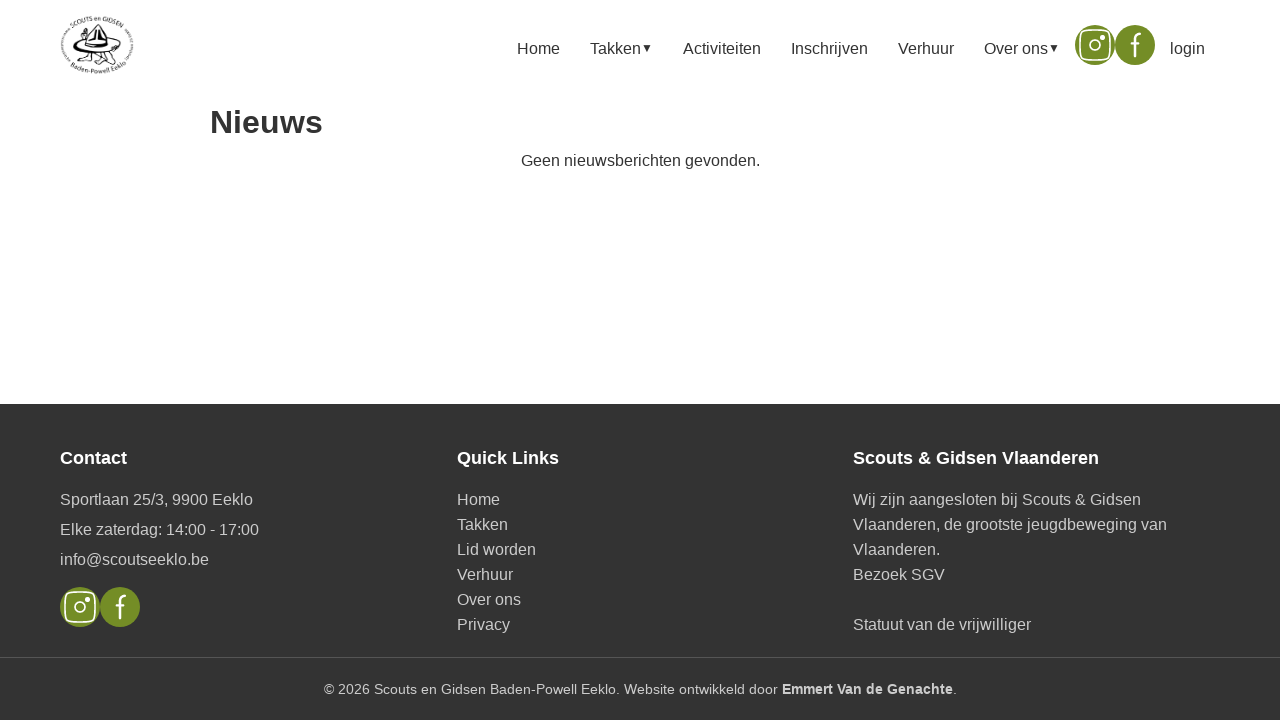

--- FILE ---
content_type: text/html; charset=UTF-8
request_url: https://scoutseeklo.be/nieuws?page=7
body_size: 2012
content:
<!doctype html>
<html lang="nl">
<head>
    <meta charset="UTF-8">
    <meta name="viewport" content="width=device-width, minimum-scale=1.0">
    <meta http-equiv="X-UA-Compatible" content="ie=edge">
    <title>Nieuws - Scouts Eeklo</title>
    <link href="https://scoutseeklo.be/css/mainUpdate.css" rel="stylesheet">
    <link rel="icon" type="image/x-icon" href="https://scoutseeklo.be/storage/logo.png">
</head>
<body>
<nav>
    <div class="nav-container">
        <div class="logo">
            <a href="https://scoutseeklo.be">
                <img src="https://scoutseeklo.be/storage/logo.png" alt="Scouts Eeklo Logo">
            </a>
        </div>

        <button class="nav-toggle" aria-label="Toggle navigation">
            <span></span>
            <span></span>
            <span></span>
        </button>

        <ul class="nav-menu">
            <li class="nav-item">
                <a href="https://scoutseeklo.be" class="nav-link">Home</a>
            </li>

            <li class="nav-item dropdown takken">
                <a href="https://scoutseeklo.be/takken" class="nav-link">
                    Takken
                    <span class="dropdown-arrow">▼</span>
                </a>
                <div class="dropdown-content">
                                            <a href="https://scoutseeklo.be/takken/Akabe">Akabe</a>
                                            <a href="https://scoutseeklo.be/takken/Kapoenen">Kapoenen</a>
                                            <a href="https://scoutseeklo.be/takken/Wouters">Wouters</a>
                                            <a href="https://scoutseeklo.be/takken/Jonggivers">Jonggivers</a>
                                            <a href="https://scoutseeklo.be/takken/Givers">Givers</a>
                                            <a href="https://scoutseeklo.be/takken/Jin">Jin</a>
                                            <a href="https://scoutseeklo.be/takken/Leiding">Leiding</a>
                                            <a href="https://scoutseeklo.be/takken/Groepsleiding">Groepsleiding</a>
                                            <a href="https://scoutseeklo.be/takken/Oudercomité">Oudercomité</a>
                                    </div>
            </li>

            <li class="nav-item">
                <a href="https://scoutseeklo.be/activiteiten" class="nav-link">Activiteiten</a>
            </li>

            <li class="nav-item">
                <a href="https://scoutseeklo.be/lidWorden" class="nav-link">Inschrijven</a>
            </li>

            <li class="nav-item">
                <a href="https://scoutseeklo.be/verhuur" class="nav-link">Verhuur</a>
            </li>

            <li class="nav-item dropdown overons">
                <a href="https://scoutseeklo.be/overons" class="nav-link">
                    Over ons
                    <span class="dropdown-arrow">▼</span>
                </a>
                <div class="dropdown-content">

                        <a href="https://scoutseeklo.be/overons">Algemeen</a>
                        <a href="https://scoutseeklo.be/nieuws">Nieuws</a>
                        <a href="https://scoutseeklo.be/totems">Totems</a>

                </div>
            </li>

            <li class="nav-item">
                <div class="social-links">
                    <a href="https://www.instagram.com/scoutseeklo/" target="_blank" title="Instagram">
                        <img src="https://scoutseeklo.be/storage/insta.svg" alt="instagram logo" class="social-link">
                    </a>
                    <a href="https://www.facebook.com/scoutseeklo/" target="_blank" title="Facebook">
                        <img src="https://scoutseeklo.be/storage/facebook.svg" alt="facebook logo" class="social-link">
                    </a>
                </div>
            </li>

                        <li>
                                    <a href="https://scoutseeklo.be/login" class="nav-link">login</a>
                            </li>
        </ul>
    </div>
</nav>

<main>

    <div class="container">

        <h1>Nieuws</h1>

        


        
                    <p style="text-align: center;">Geen nieuwsberichten gevonden.</p>
        
    </div>
</main>

<footer>
    <div class="footer-content">
        <div class="footer-section">
            <h4>Contact</h4>
            <div class="footer-contact">
                <p><i class="fas fa-map-marker-alt"></i> Sportlaan 25/3, 9900 Eeklo</p>
                <p><i class="fas fa-clock"></i> Elke zaterdag: 14:00 - 17:00</p>
                <p><i class="fas fa-envelope"></i> info@scoutseeklo.be</p>
            </div>
            <div class="footer-social">
                <a href="https://www.instagram.com/scoutseeklo/" target="_blank">
                    <img src="https://scoutseeklo.be/storage/insta.svg" alt="instagram logo" class="social-link">
                </a>
                <a href="https://www.facebook.com/scoutseeklo/" target="_blank">
                    <img src="https://scoutseeklo.be/storage/facebook.svg" alt="facebook logo" class="social-link">
                </a>
            </div>
        </div>

        <div class="footer-section">
            <h4>Quick Links</h4>
            <div class="footer-links">
                <a href="/">Home</a>
                <a href="https://scoutseeklo.be/takken">Takken</a>
                <a href="https://scoutseeklo.be/lidWorden">Lid worden</a>
                <a href="https://scoutseeklo.be/verhuur">Verhuur</a>
                <a href="https://scoutseeklo.be/overons">Over ons</a>
                <a href="https://scoutseeklo.be/privacy">Privacy</a>
            </div>
        </div>

        <div class="footer-section">
            <h4>Scouts & Gidsen Vlaanderen</h4>
            <p>Wij zijn aangesloten bij Scouts & Gidsen Vlaanderen, de grootste jeugdbeweging van Vlaanderen.</p>
            <a href="https://www.scoutsengidsenvlaanderen.be" target="_blank">Bezoek SGV</a>
            <br><br>
            <a href="https://www.scoutsengidsenvlaanderen.be/publicaties/statuut-van-de-vrijwilliger" target="_blank">
                Statuut van de vrijwilliger
            </a>
        </div>
    </div>

    <div class="footer-bottom">
        <p>&copy; 2026 Scouts en Gidsen Baden-Powell Eeklo. Website ontwikkeld door <strong>Emmert Van de
                Genachte</strong>.</p>
    </div>
</footer>

<script>
    document.addEventListener('DOMContentLoaded', function() {
        const toggleButton = document.querySelector('.nav-toggle');
        const navMenu = document.querySelector('.nav-menu');
        const overlay = document.querySelector('.nav-overlay');
        const dropdowns = document.querySelectorAll('.dropdown');

        // Toggle mobile menu
        toggleButton.addEventListener('click', function() {
            toggleButton.classList.toggle('active');
            navMenu.classList.toggle('active');
            overlay.classList.toggle('active');
            document.body.style.overflow = navMenu.classList.contains('active') ? 'hidden' : '';
        });

        // Close menu when overlay is clicked
        overlay.addEventListener('click', function() {
            toggleButton.classList.remove('active');
            navMenu.classList.remove('active');
            overlay.classList.remove('active');
            document.body.style.overflow = '';
        });

        // Handle dropdown clicks on mobile
        dropdowns.forEach(dropdown => {
            const link = dropdown.querySelector('.nav-link');

            link.addEventListener('click', function(e) {
                // Only prevent default and toggle on mobile
                if (window.innerWidth <= 768) {
                    e.preventDefault();

                    // Close other dropdowns
                    dropdowns.forEach(otherDropdown => {
                        if (otherDropdown !== dropdown) {
                            otherDropdown.classList.remove('active');
                        }
                    });

                    // Toggle current dropdown
                    dropdown.classList.toggle('active');
                }
            });
        });

        // Close menu when clicking a non-dropdown link
        const navLinks = document.querySelectorAll('.nav-link:not(.dropdown .nav-link)');
        navLinks.forEach(link => {
            link.addEventListener('click', function() {
                if (window.innerWidth <= 768) {
                    toggleButton.classList.remove('active');
                    navMenu.classList.remove('active');
                    overlay.classList.remove('active');
                    document.body.style.overflow = '';
                }
            });
        });

        // Handle window resize
        window.addEventListener('resize', function() {
            if (window.innerWidth > 768) {
                toggleButton.classList.remove('active');
                navMenu.classList.remove('active');
                overlay.classList.remove('active');
                document.body.style.overflow = '';
                dropdowns.forEach(dropdown => dropdown.classList.remove('active'));
            }
        });
    });

</script>
</body>
</html>


--- FILE ---
content_type: text/css
request_url: https://scoutseeklo.be/css/mainUpdate.css
body_size: 4933
content:
/* CSS Reset & Base Styles */
* {
    margin: 0;
    padding: 0;
    box-sizing: border-box;
}

:root {
    /* Color Palette */
    --primary-green: #748d26;
    --light-green: #BDD73256;
    --accent-blue: #007bff;
    --dark-gray: #333;
    --light-gray: #666;
    --border-gray: #e0e0e0;
    --white: #ffffff;
    --background-light: #f8f9fa;

    /* Typography */
    --font-family: 'Segoe UI', Tahoma, Geneva, Verdana, sans-serif;
    --font-size-base: 16px;
    --font-size-small: 14px;
    --font-size-large: 18px;
    --font-size-xl: 24px;
    --font-size-xxl: 32px;

    /* Spacing */
    --spacing-xs: 5px;
    --spacing-sm: 10px;
    --spacing-md: 15px;
    --spacing-lg: 20px;
    --spacing-xl: 30px;
    --spacing-xxl: 40px;

    /* Borders & Shadows */
    --border-radius: 8px;
    --box-shadow: 0 2px 10px rgba(0, 0, 0, 0.1);
    --box-shadow-hover: 0 4px 20px rgba(0, 0, 0, 0.15);
}

html {
    height: 100%;
}

body {
    font-family: var(--font-family);
    font-size: var(--font-size-base);
    line-height: 1.6;
    color: var(--dark-gray);
    background-color: var(--white);
    min-height: 100vh;
    display: flex;
    flex-direction: column;
}


/* Container */
.container {
    max-width: 900px;
    margin: 0 auto;
    padding: 0 var(--spacing-lg);
}

/* ===================== NAVIGATION ===================== */
nav {
    background: var(--white);
    top: 0;
    z-index: 1000;
    flex-shrink: 0;
}

.nav-container {
    display: flex;
    justify-content: space-between;
    align-items: center;
    padding: var(--spacing-md) var(--spacing-lg);
    max-width: 1200px;
    margin: 0 auto;
}

.logo img {
    height: 60px;
    width: auto;
}

.nav-menu {
    list-style: none;
    display: flex;
    align-items: center;
    gap: var(--spacing-lg);
}

.nav-item {
    position: relative;
}

.nav-link {
    text-decoration: none;
    color: var(--dark-gray);
    font-weight: 500;
    padding: var(--spacing-sm) var(--spacing-md);
    border-radius: var(--border-radius);
    transition: all 0.3s ease;
    display: flex;
    align-items: center;
    gap: var(--spacing-xs);
}

.nav-link:hover {
    color: var(--primary-green);
    background-color: var(--background-light);
}

/* Dropdown Menu */
.dropdown {
    position: relative;
}

.dropdown-arrow {
    font-size: 12px;
    transition: transform 0.3s ease;
}

.dropdown:hover .dropdown-arrow {
    transform: rotate(180deg);
}

.dropdown-content {
    position: absolute;
    top: 100%;
    left: 0;
    background: var(--white);
    min-width: 180px;
    box-shadow: var(--box-shadow-hover);
    border-radius: var(--border-radius);
    opacity: 0;
    visibility: hidden;
    transform: translateY(-10px);
    transition: all 0.3s ease;
    z-index: 100;
}

.dropdown:hover .dropdown-content {
    opacity: 1;
    visibility: visible;
    transform: translateY(0);
}

.dropdown-content a {
    display: block;
    padding: var(--spacing-sm) var(--spacing-md);
    color: var(--dark-gray);
    text-decoration: none;
    transition: background-color 0.3s ease;
}

.dropdown-content a:hover {
    background-color: var(--background-light);
    color: var(--primary-green);
}

.dropdown-content a:first-child {
    border-top-left-radius: var(--border-radius);
    border-top-right-radius: var(--border-radius);
}

.dropdown-content a:last-child {
    border-bottom-left-radius: var(--border-radius);
    border-bottom-right-radius: var(--border-radius);
}

/* Social Links */
.social-links {
    display: flex;
    gap: var(--spacing-sm);
}

.social-link {
    display: inline-flex;
    align-items: center;
    justify-content: center;
    width: 40px;
    height: 40px;
    background: var(--primary-green);
    color: var(--white);
    border-radius: 50%;
    text-decoration: none;
    font-size: var(--font-size-small);
    transition: all 0.3s ease;
}

.social-link:hover {
    background: var(--accent-blue);
    transform: translateY(-2px);
}

/* Hamburger Menu Button */
.nav-toggle {
    display: none;
    background: none;
    border: none;
    cursor: pointer;
    padding: var(--spacing-sm);
    position: relative;
    width: 40px;
    height: 40px;
    z-index: 1001;
}

.nav-toggle span {
    display: block;
    width: 25px;
    height: 3px;
    background: var(--dark-gray);
    position: absolute;
    left: 50%;
    transform: translateX(-50%);
    transition: all 0.3s ease;
}

.nav-toggle span:nth-child(1) {
    top: 10px;
}

.nav-toggle span:nth-child(2) {
    top: 18px;
}

.nav-toggle span:nth-child(3) {
    top: 26px;
}

.nav-toggle.active span:nth-child(1) {
    top: 18px;
    transform: translateX(-50%) rotate(45deg);
}

.nav-toggle.active span:nth-child(2) {
    opacity: 0;
}

.nav-toggle.active span:nth-child(3) {
    top: 18px;
    transform: translateX(-50%) rotate(-45deg);
}

/* Overlay for mobile menu */
.nav-overlay {
    display: none;
    position: fixed;
    top: 0;
    left: 0;
    width: 100%;
    height: 100vh;
    background: rgba(0, 0, 0, 0.5);
    z-index: 999;
    opacity: 0;
    transition: opacity 0.3s ease;
}

.nav-overlay.active {
    display: block;
    opacity: 1;
}

/* ===================== END NAVIGATION ===================== */

/* Banner */
.banner {
    position: relative;
    width: 100%;
    height: 70vh;
    min-height: 400px;
    overflow: hidden;
    display: flex;
    align-items: center;
    justify-content: center;
    margin-bottom: 2rem;
}

.banner img {
    position: absolute;
    top: 0;
    left: 0;
    width: 100%;
    height: 100%;
    object-fit: cover;
    z-index: -2;
}

.banner::before {
    content: '';
    position: absolute;
    top: 0;
    left: 0;
    width: 100%;
    height: 100%;
    background: rgba(0, 0, 0, 0.4);
    z-index: -1;
}

.banner h1 {
    color: var(--white);
    font-size: var(--font-size-xxl);
    font-weight: 700;
    text-align: center;
    text-shadow: 2px 2px 4px rgba(0, 0, 0, 0.7);
    max-width: 800px;
    margin: 0.2em 0;
}

.name {
    color: var(--white);
    font-size: var(--font-size-xxl);
    font-weight: 700;
    text-align: center;
    text-shadow: 2px 2px 4px rgba(0, 0, 0, 0.7);
    max-width: 800px;
    margin: 0.2em 0;
}

.banner-text {
    position: absolute;
    top: 10%;
    left: 50%;
    transform: translate(-50%, -50%);
    display: flex;
    flex-direction: column;
    align-items: center;
}

/* Main Content */
main {
    flex: 1 0 auto;
}

.container .mainGrid{
    display: grid;
    grid-template-columns: 3fr 1fr;
    gap: 20px;
}
.sidebar {
    position: relative;
}

/* Card Component */
.card {
    background: var(--white);
    border-radius: var(--border-radius);
    box-shadow: var(--box-shadow);
    margin-bottom: var(--spacing-xl);
    overflow: hidden;
    transition: box-shadow 0.3s ease;
}

.card li {
    margin-bottom: var(--spacing-sm);
    line-height: 1.6;
    padding-left: 0.5rem;
}

.card ul {
    padding-left: 1.2rem;
    margin-bottom: var(--spacing-md);
}

.card li::marker {
    color: var(--primary-green);
    font-size: 1.1em;
}

.card-content {
    padding: var(--spacing-xl);
}

.card a:hover {
    color: var(--primary-green);
    text-decoration: underline;
}

.card .btn:hover,
.card .btn-secondary:hover {
    color: var(--white);
    text-decoration: underline;
}


/* Inleiding Section */
.inleiding {
    background: linear-gradient(135deg, var(--light-green), rgba(189, 215, 50, 0.3));
    border-left: 4px solid var(--primary-green);
}

.inleiding p {
    margin-bottom: var(--spacing-md);
    font-size: var(--font-size-large);
}

.inleiding p:last-child {
    margin-bottom: 0;
}

.highlight {
    font-weight: 600;
    color: var(--primary-green);
    padding: var(--spacing-sm);
    background: rgba(116, 141, 38, 0.1);
    border-radius: var(--border-radius);
    display: inline-block;
}

/* News/Content Sections */
.news-section {
    text-align: center;
}

.news-section img {
    max-width: 100%;
    height: auto;
    max-height: 300px;
    display: block;
    margin: 0 auto var(--spacing-lg);
    border-radius: var(--border-radius);
    box-shadow: var(--box-shadow);
    transition: transform 0.3s ease;
}

.news-section img:hover {
    transform: scale(1.02);
}

.news-section h3 {
    color: var(--primary-green);
    margin: var(--spacing-lg) 0 var(--spacing-md);
    font-size: var(--font-size-xl);
}

.news-section ol {
    text-align: left;
    margin: var(--spacing-lg) auto;
    max-width: 600px;
    padding-left: var(--spacing-lg);
}

.news-section ol li {
    margin-bottom: var(--spacing-sm);
    line-height: 1.7;
}

.news-section a {
    text-decoration: none;
    font-weight: 500;
    transition: color 0.3s ease;
}

.news-section a:hover {
    color: var(--primary-green);
    text-decoration: underline;
}

.news-section .btn:hover {
    color: var(--white);
    text-decoration: underline;
}

/* Button Styles */
.btn {
    display: inline-block;
    padding: var(--spacing-sm) var(--spacing-lg);
    background: var(--primary-green);
    color: var(--white);
    text-decoration: none;
    border-radius: var(--border-radius);
    font-weight: 500;
    transition: all 0.3s ease;
    border: none;
    cursor: pointer;
    margin-top: 20px;
}

.btn-secondary {
    background: transparent;
    color: var(--primary-green);
    border: 2px solid var(--primary-green);
}

.btn-secondary:hover {
    background: var(--primary-green);
    color: var(--white);
}

/* Footer */
footer {
    background: var(--dark-gray);
    color: var(--white);
    margin-top: auto;
    flex-shrink: 0;

}

.footer-content {
    max-width: 1200px;
    margin: 0 auto;
    padding: var(--spacing-xxl) var(--spacing-lg) var(--spacing-lg);
    display: grid;
    grid-template-columns: repeat(auto-fit, minmax(250px, 1fr));
    gap: var(--spacing-xl);
}

.footer-section h4 {
    color: var(--white);
    margin-bottom: var(--spacing-md);
    font-size: var(--font-size-large);
}

.footer-section p,
.footer-section a {
    color: #ccc;
    text-decoration: none;
    line-height: 1.6;
}

.footer-section a:hover {
    color: var(--white);
}

.footer-contact p {
    margin-bottom: var(--spacing-xs);
}

.footer-links {
    display: flex;
    flex-direction: column;
    gap: var(--spacing-xs);
}

.footer-social {
    display: flex;
    gap: var(--spacing-sm);
    margin-top: var(--spacing-md);
}

.footer-bottom {
    border-top: 1px solid #555;
    padding: var(--spacing-lg);
    text-align: center;
    color: #ccc;
    font-size: var(--font-size-small);
}

/*sections*/
.section-content {
    display: flex;
    align-items: flex-start;
    gap: var(--spacing-lg);
    margin-top: 1rem;
}

.section-content p {
    flex: 1;
}

.section-content img {
    width: 120px;
    height: 120px;
    object-fit: fill;
    border-radius: var(--border-radius);
    box-shadow: var(--box-shadow);
}

.groepsfoto {
    width: 100%;
    height: auto;
    max-width: 100%;
    object-fit: cover;
    border-radius: 8px;
    margin-top: 20px;
    box-shadow: 0 2px 8px rgba(0, 0, 0, 0.1);
}

/* Uitklapbare Cards (details/summary) */
details.card {
    border-radius: var(--border-radius);
    box-shadow: var(--box-shadow);
    margin-bottom: var(--spacing-xl);
    background: var(--white);
    overflow: hidden;
    transition: box-shadow 0.3s ease;
}

details.card[open] {
    box-shadow: var(--box-shadow-hover);
}

details.card summary {
    cursor: pointer;
    padding: var(--spacing-lg) var(--spacing-xl);
    background: var(--primary-green);
    color: var(--white);
    font-size: var(--font-size-large);
    font-weight: 600;
    display: flex;
    align-items: center;
    justify-content: space-between;
    list-style: none;
}

details.card summary::-webkit-details-marker {
    display: none;
}

details.card summary::after {
    content: "▼";
    font-size: 0.8em;
    transition: transform 0.3s ease;
}

details.card[open] summary::after {
    transform: rotate(-180deg);
}

details.card .card-content {
    padding: var(--spacing-xl);
    background: var(--white);
    color: var(--dark-gray);
    animation: fadeIn 0.3s ease;
}

@keyframes fadeIn {
    from {
        opacity: 0;
        transform: translateY(-5px);
    }
    to {
        opacity: 1;
        transform: translateY(0);
    }
}

/* login */
/* Login Card Form */
.login-card {
    max-width: 450px;
    margin: 0 auto;
    border-radius: var(--border-radius);
    box-shadow: var(--box-shadow);
    padding: var(--spacing-xl);
    background: var(--white);
    transition: box-shadow 0.3s ease;
}

.login-card:hover {
    box-shadow: var(--box-shadow-hover);
}

.login-card h2 {
    text-align: center;
    margin-bottom: var(--spacing-lg);
    color: var(--primary-green);
    font-size: var(--font-size-xl);
}

.login-form {
    display: flex;
    flex-direction: column;
    gap: var(--spacing-md);
}

.login-form label {
    font-weight: 600;
    color: var(--dark-gray);
    margin-bottom: var(--spacing-xs);
}

.login-input {
    width: 100%;
    padding: var(--spacing-sm) var(--spacing-md);
    border: 1px solid var(--border-gray);
    border-radius: var(--border-radius);
    font-size: var(--font-size-base);
    transition: border-color 0.3s ease, box-shadow 0.3s ease;
}

.login-input:focus {
    outline: none;
    border-color: var(--primary-green);
    box-shadow: 0 0 5px rgba(116, 141, 38, 0.3);
}

.login-checkbox {
    display: flex;
    align-items: center;
    gap: var(--spacing-sm);
    font-size: var(--font-size-small);
    color: var(--light-gray);
}

.login-btn {
    width: 100%;
    text-align: center;
}

.logout {
    background: transparent;
    border: none;
    color: var(--light-gray);
    font-size: var(--font-size-small);
    cursor: pointer;
    padding: var(--spacing-xs) var(--spacing-sm);
    transition: color 0.2s ease, text-decoration 0.2s ease;
}

/*admin*/
table {
    width: 100%;
    border-collapse: collapse;
    margin: 20px 0;
}

thead th {
    background-color: #f4f4f4;
    padding: 12px;
    text-align: left;
    font-weight: bold;
    border-bottom: 2px solid #ddd;
}

tbody tr {
    border-bottom: 1px solid #ddd;
}

tbody tr:hover {
    background-color: #f9f9f9;
}

td {
    padding: 12px;
}

td form {
    display: inline;
    margin-right: 5px;
}

/* Profile Page Styles */
.profile-table {
    width: 100%;
    margin: var(--spacing-lg) 0;
}

.profile-table th {
    text-align: left;
    padding: var(--spacing-md);
    width: 200px;
    font-weight: 600;
    color: var(--dark-gray);
    border-bottom: 1px solid var(--border-gray);
}

.profile-table td {
    padding: var(--spacing-md);
    border-bottom: 1px solid var(--border-gray);
}

.profile-table tr:last-child th,
.profile-table tr:last-child td {
    border-bottom: none;
}

/* Roles Container */
.roles-container {
    display: flex;
    flex-wrap: wrap;
    gap: var(--spacing-sm);
    margin-top: var(--spacing-md);
}

.role-badge {
    background-color: var(--primary-green);
    color: var(--white);
    padding: var(--spacing-sm) var(--spacing-md);
    border-radius: var(--border-radius);
    font-size: var(--font-size-small);
    font-weight: 500;
    display: inline-block;
}

/* Form Styles */
.profile-form {
    display: flex;
    flex-direction: column;
    gap: var(--spacing-lg);
}

.form-group {
    display: flex;
    flex-direction: column;
    gap: var(--spacing-xs);
}

.form-group label {
    font-weight: 600;
    color: var(--dark-gray);
}

.form-actions {
    display: flex;
    gap: var(--spacing-md);
    margin-top: var(--spacing-md);
}

.error-text {
    color: #dc3545;
    font-size: var(--font-size-small);
    margin-top: var(--spacing-xs);
}

/* Success/Error Messages */
.success-message .card-content {
    background-color: #d4edda;
    border-left: 4px solid #28a745;
    color: #155724;
}

.error-message .card-content {
    background-color: #f8d7da;
    border-left: 4px solid #dc3545;
    color: #721c24;
}

/* Button Warning Variant */
.btn-warning {
    background: #ffc107;
    color: var(--dark-gray);
}

.btn-warning:hover {
    background: #e0a800;
    color: var(--dark-gray);
}

/* Activities Grid */
.activities-grid {
    display: grid;
    grid-template-columns: repeat(auto-fill, minmax(300px, 1fr));
    gap: var(--spacing-xl);
    margin: var(--spacing-xl) 0;
}

.activity-card {
    transition: transform 0.3s ease, box-shadow 0.3s ease;
    background: var(--white);
    border-radius: var(--border-radius);
    box-shadow: var(--box-shadow);
    margin-bottom: var(--spacing-xl);
    overflow: hidden;
}

.activity-card:hover {
    transform: translateY(-5px);
    box-shadow: var(--box-shadow-hover);
}

.activity-link {
    text-decoration: none;
    color: inherit;
    display: block;
}

.activity-image {
    position: relative;
    width: 100%;
    height: 200px;
    overflow: hidden;
}

.activity-image img {
    width: 100%;
    height: 100%;
    object-fit: cover;
    transition: transform 0.3s ease;
}

.activity-card:hover .activity-image img {
    transform: scale(1.05);
}

.activity-date {
    position: absolute;
    top: var(--spacing-md);
    right: var(--spacing-md);
    background: var(--primary-green);
    color: var(--white);
    padding: var(--spacing-xs) var(--spacing-md);
    border-radius: var(--border-radius);
    font-size: var(--font-size-small);
    font-weight: 600;
}

.activity-section-badge {
    display: inline-block;
    background: var(--light-green);
    color: var(--primary-green);
    padding: var(--spacing-xs) var(--spacing-md);
    border-radius: var(--border-radius);
    font-size: var(--font-size-small);
    font-weight: 600;
    margin-bottom: var(--spacing-sm);
}

.activity-title {
    color: var(--primary-green);
    margin: var(--spacing-sm) 0;
    font-size: var(--font-size-large);
}

.activity-excerpt {
    color: var(--light-gray);
    line-height: 1.6;
    margin: var(--spacing-sm) 0;
}

.activity-meta {
    margin-top: var(--spacing-md);
    padding-top: var(--spacing-md);
    border-top: 1px solid var(--border-gray);
    font-size: var(--font-size-small);
    color: var(--light-gray);
}

/* Filter Form */
.filter-form {
    display: flex;
    align-items: flex-end;
    gap: var(--spacing-md);
    flex-wrap: wrap;
}

.filter-group {
    flex: 1;
    min-width: 250px;
}

.filter-group label {
    display: block;
    font-weight: 600;
    margin-bottom: var(--spacing-xs);
    color: var(--dark-gray);
}

/* Activity Detail Page */
.activity-header {
    margin-bottom: var(--spacing-xl);
}

.activity-meta-info {
    display: flex;
    flex-direction: column;
    align-content: flex-start;
    align-items: flex-start;
    flex-wrap: wrap;
}

.activity-detail-image {
    width: 100%;
    max-height: 500px;
    object-fit: cover;
    border-radius: var(--border-radius);
    margin: var(--spacing-xl) 0;
}

.activity-text {
    font-size: var(--font-size-large);
    line-height: 1.8;
    color: var(--dark-gray);
}

/* Pagination */
.pagination-wrapper {
    margin: var(--spacing-xxl) 0;
}

.pagination {
    display: flex;
    justify-content: center;
    align-items: center;
    gap: var(--spacing-sm);
    flex-wrap: wrap;
}

.pagination-btn {
    padding: var(--spacing-sm) var(--spacing-md);
    border: 1px solid var(--border-gray);
    border-radius: var(--border-radius);
    text-decoration: none;
    color: var(--dark-gray);
    transition: all 0.3s ease;
    min-width: 40px;
    text-align: center;
}

.pagination-btn:hover:not(.disabled) {
    background: var(--primary-green);
    color: var(--white);
    border-color: var(--primary-green);
}

.pagination-btn.active {
    background: var(--primary-green);
    color: var(--white);
    border-color: var(--primary-green);
    font-weight: 600;
}

.pagination-btn.disabled {
    opacity: 0.5;
    cursor: not-allowed;
}

.pagination-dots {
    padding: var(--spacing-sm);
    color: var(--light-gray);
}

/* Textarea styling */
.textarea-input {
    resize: vertical;
    min-height: 150px;
    font-family: inherit;
}

/* File input styling */
.file-input {
    padding: var(--spacing-sm);
}

.image-preview {
    margin-top: var(--spacing-md);
    text-align: center;
}

/* Form row voor side-by-side inputs */
.form-row {
    display: grid;
    grid-template-columns: 1fr 1fr;
    gap: var(--spacing-md);
}

/* Activity date/time in cards */
.activity-date-time {
    color: var(--primary-green);
    font-size: var(--font-size-small);
    font-weight: 600;
    margin: var(--spacing-sm) 0;
    line-height: 1.6;
}

/* Totems Overview Styling */
.totems-list {
    list-style: none;
    padding: 0;
    margin: var(--spacing-lg) 0;
    display: grid;
    grid-template-columns: repeat(auto-fill, minmax(220px, 1fr));
    gap: var(--spacing-md);
}

.totem-item {
    padding: var(--spacing-md);
    border-radius: var(--border-radius);
    background: var(--white);
    box-shadow: var(--box-shadow);
    transition: transform 0.2s, box-shadow 0.2s;
    text-align: center;
}

.totem-name {
    color: var(--dark-gray);
    margin-bottom: var(--spacing-xs);
}

.totem-title {
    font-size: 1.1em;
    font-weight: 600;
    color: var(--dark-gray);
}

.totem-actions {
    margin-top: var(--spacing-md);
    display: flex;
    gap: var(--spacing-xs);
    justify-content: center;
}

.success-message {
    background-color: #d4edda;
    border: 1px solid #c3e6cb;
    padding: var(--spacing-sm);
    margin-bottom: var(--spacing-md);
    border-radius: 6px;
    color: #155724;
}

/* Error list styling */
.error-list {
    list-style: none;
    padding: 0;
}

.error-list li {
    color: #dc3545;
}

/* Fix voor containers binnen flex layout */
main.container,
main > .container {
    display: block;
    width: 100%;
}

details.card {
    display: block;
    width: 100%;
}

/* ===================== MEDIA QUERIES ===================== */

/* Tablet (769px - 1024px) */
@media (max-width: 1024px) and (min-width: 769px) {
    .nav-menu {
        gap: var(--spacing-sm);
        font-size: var(--font-size-small);
    }

    .nav-link {
        padding: var(--spacing-xs) var(--spacing-sm);
    }

    .social-link {
        width: 35px;
        height: 35px;
    }
}

/* Mobile (max 768px) */
@media (max-width: 768px) {
    /* Navigation Mobile */
    .nav-toggle {
        display: block;
    }

    .nav-menu {
        position: fixed;
        top: 0;
        right: -100%;
        width: 280px;
        height: 100vh;
        background: var(--white);
        flex-direction: column;
        padding: 80px 0 var(--spacing-lg);
        box-shadow: -2px 0 10px rgba(0, 0, 0, 0.1);
        transition: right 0.3s ease;
        overflow-y: auto;
        z-index: 1000;
        gap: 0;
    }

    .nav-menu.active {
        right: 0;
    }

    .nav-item {
        width: 100%;
        border-bottom: 1px solid var(--border-gray);
    }

    .nav-link {
        width: 100%;
        padding: var(--spacing-md) var(--spacing-lg);
        justify-content: space-between;
    }

    /* Dropdown on mobile - click to toggle */
    .dropdown-content {
        position: static;
        opacity: 1;
        visibility: visible;
        transform: none;
        box-shadow: none;
        background: var(--background-light);
        max-height: 0;
        overflow: hidden;
        transition: max-height 0.3s ease;
    }

    .dropdown.takken .dropdown-content,
    .dropdown.overons .dropdown-content,
    .dropdown.profile .dropdown-content {
        max-height: 500px; /* genoeg ruimte */
    }

    .dropdown.takken .dropdown-arrow,
    .dropdown.overons .dropdown-arrow,
    .dropdown.profile .dropdown-arrow {
        transform: rotate(180deg);
    }

    .dropdown.active .dropdown-arrow {
        transform: rotate(180deg);
    }

    .dropdown-content a {
        padding: var(--spacing-sm) var(--spacing-xl);
    }

    /* Social links in mobile menu */
    .nav-item .social-links {
        flex-direction: row;
        padding: var(--spacing-md) var(--spacing-lg);
        justify-content: center;
        gap: var(--spacing-md);
    }

    .social-link {
        width: 40px;
        height: 40px;
    }

    /* Logout button in mobile */
    .logout {
        width: 100%;
        text-align: left;
        padding: var(--spacing-sm) var(--spacing-xl);
    }

    /* Other Mobile Styles */
    .banner h1 {
        font-size: var(--font-size-xl);
    }

    main {
        margin: var(--spacing-lg) auto;
    }

    .card-content {
        padding: var(--spacing-lg);
    }

    .footer-content {
        grid-template-columns: 1fr;
        text-align: center;
    }

    .section-content {
        flex-direction: column;
        align-items: center;
        text-align: center;
    }

    .section-content img {
        width: 100px;
        height: 100px;
    }

    .container .mainGrid {
        grid-template-columns: 1fr;
    }

    .sidebar {
        order: 2;
        margin-top: 20px;
    }

    /* Activities */
    .activities-grid {
        grid-template-columns: 1fr;
    }

    .filter-form {
        flex-direction: column;
        align-items: stretch;
    }

    .filter-group {
        min-width: 100%;
    }

    .activity-meta-info {
        flex-direction: column;
        align-items: flex-start;
    }

    /* Profile */
    .profile-table th {
        width: 140px;
        font-size: var(--font-size-small);
    }

    .form-actions {
        flex-direction: column;
    }

    .form-actions .btn {
        width: 100%;
        text-align: center;
    }

    /* Forms */
    .form-row {
        grid-template-columns: 1fr;
    }

    /* Totems */
    .totems-list {
        grid-template-columns: repeat(auto-fill, minmax(200px, 1fr));
        gap: var(--spacing-sm);
    }

    .totem-actions {
        flex-direction: column;
    }
}

/* Very Small Screens (max 480px) */
@media (max-width: 480px) {
    :root {
        --spacing-lg: 15px;
        --spacing-xl: 20px;
        --spacing-xxl: 25px;
    }

    .logo img {
        height: 50px;
    }

    .nav-menu {
        width: 100%;
    }

    .banner h1 {
        font-size: var(--font-size-large);
    }

    .nav-menu {
        font-size: var(--font-size-small);
    }
}


--- FILE ---
content_type: image/svg+xml
request_url: https://scoutseeklo.be/storage/facebook.svg
body_size: 1235
content:
<?xml version="1.0" encoding="utf-8"?><!-- Uploaded to: SVG Repo, www.svgrepo.com, Generator: SVG Repo Mixer Tools -->
<svg width="800px" height="800px" viewBox="0 -0.5 25 25" fill="none" xmlns="http://www.w3.org/2000/svg">
<path d="M11.75 19C11.75 19.4142 12.0858 19.75 12.5 19.75C12.9142 19.75 13.25 19.4142 13.25 19H11.75ZM13.25 11C13.25 10.5858 12.9142 10.25 12.5 10.25C12.0858 10.25 11.75 10.5858 11.75 11H13.25ZM15.5 5.75C15.9142 5.75 16.25 5.41421 16.25 5C16.25 4.58579 15.9142 4.25 15.5 4.25V5.75ZM12.5 8H11.75H12.5ZM11.75 11C11.75 11.4142 12.0858 11.75 12.5 11.75C12.9142 11.75 13.25 11.4142 13.25 11H11.75ZM12.5 10.25C12.0858 10.25 11.75 10.5858 11.75 11C11.75 11.4142 12.0858 11.75 12.5 11.75V10.25ZM14.5 11.75C14.9142 11.75 15.25 11.4142 15.25 11C15.25 10.5858 14.9142 10.25 14.5 10.25V11.75ZM12.5 11.75C12.9142 11.75 13.25 11.4142 13.25 11C13.25 10.5858 12.9142 10.25 12.5 10.25V11.75ZM10.5 10.25C10.0858 10.25 9.75 10.5858 9.75 11C9.75 11.4142 10.0858 11.75 10.5 11.75V10.25ZM13.25 19V11H11.75V19H13.25ZM15.5 4.25C13.4289 4.25 11.75 5.92893 11.75 8H13.25C13.25 6.75736 14.2574 5.75 15.5 5.75V4.25ZM11.75 8V11H13.25V8H11.75ZM12.5 11.75H14.5V10.25H12.5V11.75ZM12.5 10.25H10.5V11.75H12.5V10.25Z" fill="#ffffff"/>
</svg>
